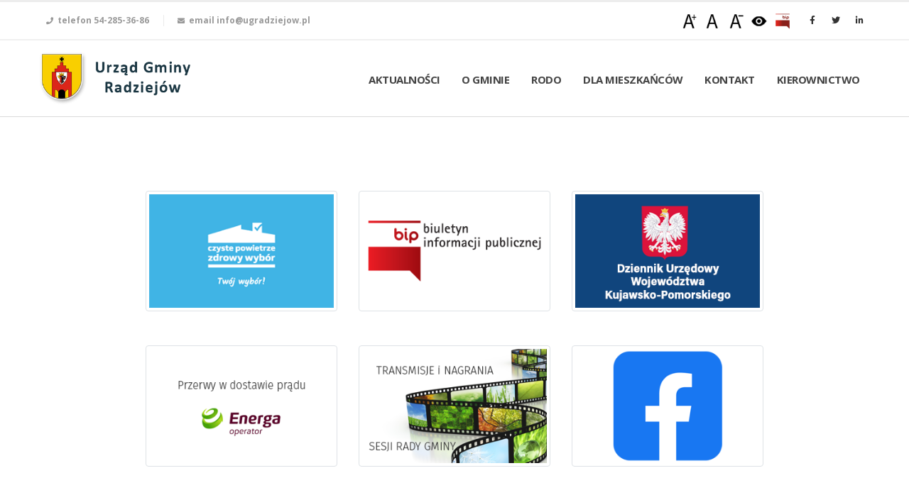

--- FILE ---
content_type: text/html; charset=utf-8
request_url: https://ugradziejow.pl/kat/19/mescaldesign.pl
body_size: 3972
content:
<!DOCTYPE html>
<html>
<head>
<meta content='text/html; charset=UTF-8' http-equiv='Content-Type'>
<meta charset='utf-8'>
<meta content='IE=edge' http-equiv='X-UA-Compatible'>
<title></title>
<meta name='keywords'>
<meta name='description'>
<meta content='width=device-width, initial-scale=1, minimum-scale=1.0, shrink-to-fit=no' name='viewport'>
<link async href='https://fonts.googleapis.com/css?family=Open+Sans:300,400,600,700,800%7CShadows+Into+Light' rel='stylesheet' type='text/css'>
<link async href='https://fonts.googleapis.com/css?family=Montserrat&amp;display=swap&amp;subset=latin-ext' rel='stylesheet'>
<link rel="shortcut icon" type="image/x-icon" href="/assets/favicon-fc7019a63ea1b011785260e60623f71110e28b571ff11ccbe30bcf20d0a871f1.png" />
<meta name="csrf-param" content="authenticity_token" />
<meta name="csrf-token" content="UiEcXwNxiCGFUcsgm4LYbTAhsBDwF1HeA4bG91ZWOigNe9eFgDw3W+z73KSzWCws3uyk3yBJGjPb5yHMCQd4xQ==" />

<link async href='https://fonts.googleapis.com/css?family=Signika:300,400&amp;subset=latin,latin-ext' rel='stylesheet' type='text/css'>
<link rel="stylesheet" media="all" href="/assets/main-8eb91f66baace5092665fb66d05114e6021af88fd5c58ee472ed7effc2c50b7b.css" async="async" />
<script src="/assets/main-head-b37fa3a5bb1ec4e431156f8132ded20f9d820a437f280979705bca2d946eb3c1.js"></script>
</head>
<body>
<div class='body normal'>
<header class='header-effect-shrink border-bottom' data-plugin-options='{&#39;stickyEnabled&#39;: true, &#39;stickyEffect&#39;: &#39;shrink&#39;, &#39;stickyEnableOnBoxed&#39;: true, &#39;stickyEnableOnMobile&#39;: true, &#39;stickyChangeLogo&#39;: true, &#39;stickyStartAt&#39;: 30, &#39;stickyHeaderContainerHeight&#39;: 70}' id='header'>
<div class='header-body border-bottom'>
<div class='header-top'>
<div class='container'>
<div class='header-row py-2'>
<div class='header-column justify-content-start'>
<div class='header-row'>
<nav class='header-nav-top'>
<ul class='nav nav-pills'>
<li class='nav-item nav-item-left-border nav-item-left-border-remove nav-item-left-border-sm-show'>
<span class='ws-nowrap'>
<i class=' fas fa-phone '></i>
 <strong>telefon 54-285-36-86</strong>
</span>
</li>
<li class='nav-item nav-item-left-border nav-item-left-border-remove nav-item-left-border-sm-show'>
<span class='ws-nowrap'>
<i class=' fas fa-envelope '></i>
<strong>email info@ugradziejow.pl</strong>
</span>
</li>

</ul>
</nav>
</div>
</div>
<div class='header-column justify-content-end'>
<div class='header-row'>
<span class='d-none d-sm-block'>
<a href='#' id='jfontsize-p2'>
<img style="margin-right:5px;" src="/assets/ugradziejow-ikonki-plus-fcc546613eeeaaaee69c5c161607fbc78038b201319b4955b25c9dea5d781bb3.png" width="24" height="24" />
</a>
<a href='#' id='jfontsize-d2'>
<img style="margin-right:5px;" src="/assets/ugradziejow-ikonki-reset-09c7606319d0e21c0c5f475a4682badf1ef646153e230f3c3fd3ff7d06b3638f.png" width="24" height="24" />
</a>
<a href='#' id='jfontsize-m2'>
<img style="margin-right:5px;" src="/assets/ugradziejow-ikonki-minus-d2332c4374ae022a69e166206c30ef80e9e872fd8a8fdc48d92788b53007fae4.png" width="24" height="24" />
</a>
<a href='/contrast'>
<img style="margin-right:5px;" src="/assets/ugradziejow-ikonki-eye-fe75f3b88421c65210048983a71e0aa1a27aa4eed80783276078a1886148e9c6.png" width="24" height="24" />
</a>
<a href='http://www.bip.ugradziejow.pl/'>
<img src="/assets/ugradziejow-ikonki-bip-da61d6092e386c86baae55c5bed43de3ca46a116bbfe10973ce3a962cbcb8f4c.png" width="24" height="24" />
</a>
</span>
<ul class='header-social-icons social-icons d-none d-sm-block social-icons-clean'>
<li class='social-icons-facebook'>
<a href='https://www.facebook.com/UrzadGminyRadziejow' target='_blank'>
<i class='fab fa-facebook-f'></i>
</a>
</li>
<li class='social-icons-twitter'>
<a href='' target='_blank'>
<i class='fab fa-twitter'></i>
</a>
</li>
<li class='social-icons-linkedin'>
<a href='' target='_blank'>
<i class='fab fa-linkedin-in'></i>
</a>
</li>

</ul>
</div>
</div>
</div>
</div>
</div>

<div class='header-container container'>
<div class='header-row'>
<div class='header-column'>
<div class='header-row mh1l-row'>
<div class='header-logo'>
<a href='/'>
<img class="modules_header_1_logo logo" data-sticky-height="58" data-sticky-width="180" width="229" height="75" src="https://ugradziejow.pl/rails/active_storage/blobs/eyJfcmFpbHMiOnsibWVzc2FnZSI6IkJBaHBBc1lHIiwiZXhwIjpudWxsLCJwdXIiOiJibG9iX2lkIn19--0eba82c9223b68df915a749eff630c339e552f7b/ugradziejow-logo-2.png" />
</a>
</div>
</div>
</div>

<div class='header-column justify-content-end'>
<div class='header-row'>
<button aria-expanded='false' class='navbar-toggle collapsed btn d-block d-sm-none' data-target='#navMain' data-toggle='collapse' type='button'>
<i class='fas fa-bars'></i>
</button>
<div class='header-nav header-nav-line header-nav-top-line header-nav-top-line-with-border order-2 order-lg-1'>
<div class='header-nav-main header-nav-main-square header-nav-main-effect-2 header-nav-main-sub-effect-1'>
<nav class='collapse' id='navMain'>
<ul class='nav nav-pills' id='mainNav'>
<li class='dropdown'>
<a class='dropdown-item' href='/kat/6/aktualnosci'>Aktualności</a>
</li>
<li class='dropdown'>
<a class='dropdown-item dropdown-toggle' href='/kat/2/o-gminie'>O Gminie</a>
<ul class='dropdown-menu'>
<li class='dropdown'>
<a class='dropdown-item' href='/kat/26/historia-gminy'>Historia Gminy</a>
</li>
<li class='dropdown'>
<a class='dropdown-item' href='/kat/40/strategia-rozwoju-gminy-radziejow-na-lata-2023-2030'>Strategia Rozwoju Gminy Radziejów na lata 2023-2030</a>
</li>
<li class='dropdown'>
<a class='dropdown-item' href='/kat/25/herb-i-barwy-gminy-radziejow'>Herb i barwy Gminy Radziejów</a>
</li>

</ul>
</li>
<li class='dropdown'>
<a class='dropdown-item' href='/kat/42/rodo'>RODO</a>
</li>
<li class='dropdown'>
<a class='dropdown-item dropdown-toggle' href='/kat/4/dla-mieszkancow'>Dla mieszkańców</a>
<ul class='dropdown-menu'>
<li class='dropdown'>
<a class='dropdown-item' href='/kat/5/inwestycje'>Inwestycje</a>
</li>
<li class='dropdown'>
<a class='dropdown-item' href='/kat/35/dyzury-aptek'>Dyżury aptek</a>
</li>
<li class='dropdown'>
<a class='dropdown-item' href='/kat/15/drogownictwo'>Drogownictwo</a>
</li>
<li class='dropdown'>
<a class='dropdown-item' href='/kat/11/galeria'>Galeria</a>
</li>
<li class='dropdown'>
<a class='dropdown-item' href='/kat/37/nieodplatna-pomoc-prawna'>Nieodpłatna pomoc prawna</a>
</li>
<li class='dropdown'>
<a class='dropdown-item' href='/kat/33/ochrona-zabytkow'>Ochrona zabytków</a>
</li>
<li class='dropdown'>
<a class='dropdown-item' href='/kat/39/wybory-sejm-i-senat-2023-oraz-referendum'>Wybory Sejm i Senat 2023 oraz Referendum</a>
</li>
<li class='dropdown'>
<a class='dropdown-item' href='/kat/32/zwrot-podatku-akcyzowego'>Zwrot podatku akcyzowego</a>
</li>
<li class='dropdown'>
<a class='dropdown-item' href='/kat/18/dzialalnosc-gospodarcza'>Działalność gospodarcza</a>
</li>
<li class='dropdown'>
<a class='dropdown-item' href='/kat/17/informacje-dla-rolnikow'>Informacje dla rolników</a>
</li>
<li class='dropdown'>
<a class='dropdown-item' href='/kat/31/gospodarka-odpadami-komunalnymi'>Gospodarka odpadami komunalnymi</a>
</li>
<li class='dropdown'>
<a class='dropdown-item' href='/kat/14/ochrona-srodowiska-i-budownictwo'>Ochrona środowiska i budownictwo</a>
</li>
<li class='dropdown'>
<a class='dropdown-item' href='/kat/16/podatki-i-oplaty-lokalne'>Podatki i opłaty lokalne</a>
</li>
<li class='dropdown'>
<a class='dropdown-item' href='/kat/20/referat-obslugi-techniczno-gospodarczej'>Referat Obsługi Techniczno - Gospodarczej</a>
</li>
<li class='dropdown'>
<a class='dropdown-item' href='/kat/19/wynajem-swietlic-wiejskich'>Wynajem świetlic wiejskich</a>
</li>
<li class='dropdown'>
<a class='dropdown-item' href='/kat/44/konsultacje-spoleczne'>Konsultacje społeczne</a>
</li>

</ul>
</li>
<li class='dropdown'>
<a class='dropdown-item' href='/kat/12/kontakt'>Kontakt</a>
</li>
<li class='dropdown'>
<a class='dropdown-item' href='/kat/13/kierownictwo'>Kierownictwo</a>
</li>

</ul>
</nav>
</div>
</div>
</div>
</div>
</div>
</div>
</div>
</header>





<div class='container pt-5 mt-3'>
<!-- /= render partial: "articles/article", collection: @articles, as: :article -->
<!-- /= paginate @articles -->
</div>

<div class='container pt-3'>

<div class='row'>

</div>
</div>



<div class='container py-4'>
<div class='row mb-5 d-flex justify-content-center'>
<div class='col-3'>
<a href='/kat/41/program-czyste-powietrze'>
<img class="img-fluid img-thumbnail" src="/assets/inf1-12a51b2121304ca095a605c5fadfb66aa0590646b1a32d73093bc01b586355a8.png" />
</a>
</div>
<div class='col-3'>
<a href='http://www.bip.ugradziejow.pl/'>
<img class="img-fluid img-thumbnail" src="/assets/inf3-4420b58ed69246dea3c7cb59165f05d1c3dbd46289607e0c0de419320d9b5fa9.png" />
</a>
</div>
<div class='col-3'>
<a href='http://edzienniki.bydgoszcz.uw.gov.pl/publisher-browse'>
<img class="img-fluid img-thumbnail" src="/assets/inf5-d3edff1f4210929f9eb02401b336e02797e02f84e62a59075c5892058e9c7e30.png" />
</a>
</div>
</div>
<div class='row d-flex justify-content-center'>
<div class='col-3'>
<a href='https://energa-operator.pl/uslugi/awarie-i-wylaczenia/wylaczenia-planowane#d8r39'>
<img class="img-fluid img-thumbnail" src="/assets/inf2-4320332de8a04338b2f821fe95049d652bfb50294dd356fc359233f01af86154.png" />
</a>
</div>
<div class='col-3'>
<a href='https://crv.pl/transmisja-kujawskopomorskie-rada_gminy_radziejow'>
<img class="img-fluid img-thumbnail" src="/assets/inf4-35821129873562b55b17c4d91743ae099ad23bb1fc7d6ea3d7b5d3fd9d7af6c5.png" />
</a>
</div>
<div class='col-3'>
<a href='https://www.facebook.com/UrzadGminyRadziejow'>
<img class="img-fluid img-thumbnail" src="/assets/inf6-5761d71195bdb4d4d5caeeea4560c6e1debeaee255f8eaa5d9ae78d027e5acc7.png" />
</a>
</div>
</div>
</div>


<footer id='footer'>
<div class='container mt-4'>
<div class='row py-5'>
<div class='col-md-6 col-lg-6 mb-5 mb-lg-0 text-left'>
<p><span style="font-size:22px"><strong>GMINA RADZIEJ&Oacute;W</strong></span><br />
<br />
<span style="font-size:18px"><span style="font-family:Arial,Helvetica,sans-serif"><strong>ul. Kościuszki 20/22, 88-200 Radziej&oacute;w II-gie piętro </strong></span></span></p>

<p><span style="font-size:18px"><span style="font-family:Arial,Helvetica,sans-serif"><strong>Nr konta bankowego</strong> </span></span></p>

<p><span style="font-size:18px"><span style="font-family:Arial,Helvetica,sans-serif">BS Radziej&oacute;w 40 9549 0001 0002 8756 2000 0001<br />
&nbsp;<br />
<strong>NIP:</strong> 889-14-68-587<br />
<strong>REGON:</strong> 910866672</span></span></p>

<p>&nbsp;</p>
<!-- /= render partial: "site_modules/footer_two_columns_line", collection: split_text_to_lines(Mescms::Setting.modules_footer_two_columns_left), as: :item -->
</div>
<div class='col-md-6 col-lg-6 mb-5 mb-lg-0 text-right'>
<p><span style="font-size:20px">Czynne:</span></p>

<p><span style="font-size:20px">Poniedziałek, Środa, Czwartek <strong>7:30 - 15:30</strong></span></p>

<p><span style="font-size:20px">Wtorek <strong>7:30 - 17:00</strong></span></p>

<p><span style="font-size:20px">Piątek <strong>7:30 - 14:00</strong></span></p>

<p><span style="font-size:20px"><strong>Telefon: </strong> 54-285-36-86 </span></p>

<p><span style="font-size:20px"><strong>Email: </strong> info@ugradziejow.pl</span></p>

<p><span style="font-size:20px">www.ugradziejow.pl</span></p>

<p>&nbsp;</p>
<a href='/art/679' style='font-size:1.6em'>Deklaracja dostępności</a>
<br>
<a href='/art/870' style='font-size:1.6em'>Cyberbezpieczeństwo</a>
<!-- /= render partial: "site_modules/footer_two_columns_line", collection: split_text_to_lines(Mescms::Setting.modules_footer_two_columns_right), as: :item -->
</div>
</div>
<div class='footer-copyright footer-copyright-style-2'>
<div class='container py-2'>
<div class='row py-1'>
<div class='col d-flex align-items-center justify-content-between mb-4 mb-lg-4'>
<div class='item d-flex justify-content-center flex-fill'>
<p><span style="font-size:18px"><strong>&copy; Copyright 2020. All Rights Reserved.</strong></span></p>
</div>
<div class='item'>
<a href='mescaldesign.pl' title='Projekt i wykonanie: Mescaldesign - strony internetowe'>
<img alt="Strony internetowe" src="/assets/mescaldesign-d9150b84a83c6f6defe933f91e86322aa7c360f252a158ecbeaa9b458470f4be.png" />
</a>
</div>
</div>
</div>
</div>
</div>
</div>
</footer>



</div>
<script src="/assets/main-5d2957a4c2c6baf4a1c647e660521a132ab8c3cad782424c5090887af3c1e47e.js"></script>


</body>
<script>
  $('.article img').addClass('img-fluid');
</script>
</html>


--- FILE ---
content_type: application/javascript
request_url: https://ugradziejow.pl/assets/main-head-b37fa3a5bb1ec4e431156f8132ded20f9d820a437f280979705bca2d946eb3c1.js
body_size: 12023
content:
(function(){var e=this;(function(){(function(){this.Rails={linkClickSelector:"a[data-confirm], a[data-method], a[data-remote]:not([disabled]), a[data-disable-with], a[data-disable]",buttonClickSelector:{selector:"button[data-remote]:not([form]), button[data-confirm]:not([form])",exclude:"form button"},inputChangeSelector:"select[data-remote], input[data-remote], textarea[data-remote]",formSubmitSelector:"form",formInputClickSelector:"form input[type=submit], form input[type=image], form button[type=submit], form button:not([type]), input[type=submit][form], input[type=image][form], button[type=submit][form], button[form]:not([type])",formDisableSelector:"input[data-disable-with]:enabled, button[data-disable-with]:enabled, textarea[data-disable-with]:enabled, input[data-disable]:enabled, button[data-disable]:enabled, textarea[data-disable]:enabled",formEnableSelector:"input[data-disable-with]:disabled, button[data-disable-with]:disabled, textarea[data-disable-with]:disabled, input[data-disable]:disabled, button[data-disable]:disabled, textarea[data-disable]:disabled",fileInputSelector:"input[name][type=file]:not([disabled])",linkDisableSelector:"a[data-disable-with], a[data-disable]",buttonDisableSelector:"button[data-remote][data-disable-with], button[data-remote][data-disable]"}}).call(this)}).call(e);var y=e.Rails;(function(){(function(){var t;t=null,y.loadCSPNonce=function(){var e;return t=null!=(e=document.querySelector("meta[name=csp-nonce]"))?e.content:void 0},y.cspNonce=function(){return null!=t?t:y.loadCSPNonce()}}).call(this),function(){var r,n;n=Element.prototype.matches||Element.prototype.matchesSelector||Element.prototype.mozMatchesSelector||Element.prototype.msMatchesSelector||Element.prototype.oMatchesSelector||Element.prototype.webkitMatchesSelector,y.matches=function(e,t){return null!=t.exclude?n.call(e,t.selector)&&!n.call(e,t.exclude):n.call(e,t)},r="_ujsData",y.getData=function(e,t){var n;return null!=(n=e[r])?n[t]:void 0},y.setData=function(e,t,n){return null==e[r]&&(e[r]={}),e[r][t]=n},y.$=function(e){return Array.prototype.slice.call(document.querySelectorAll(e))}}.call(this),function(){var n,r,i;n=y.$,i=y.csrfToken=function(){var e;return(e=document.querySelector("meta[name=csrf-token]"))&&e.content},r=y.csrfParam=function(){var e;return(e=document.querySelector("meta[name=csrf-param]"))&&e.content},y.CSRFProtection=function(e){var t;if(null!=(t=i()))return e.setRequestHeader("X-CSRF-Token",t)},y.refreshCSRFTokens=function(){var e,t;if(t=i(),e=r(),null!=t&&null!=e)return n('form input[name="'+e+'"]').forEach(function(e){return e.value=t})}}.call(this),function(){var i,t,a,n;a=y.matches,"function"!=typeof(i=window.CustomEvent)&&((i=function(e,t){var n;return(n=document.createEvent("CustomEvent")).initCustomEvent(e,t.bubbles,t.cancelable,t.detail),n}).prototype=window.Event.prototype,n=i.prototype.preventDefault,i.prototype.preventDefault=function(){var e;return e=n.call(this),this.cancelable&&!this.defaultPrevented&&Object.defineProperty(this,"defaultPrevented",{get:function(){return!0}}),e}),t=y.fire=function(e,t,n){var r;return r=new i(t,{bubbles:!0,cancelable:!0,detail:n}),e.dispatchEvent(r),!r.defaultPrevented},y.stopEverything=function(e){return t(e.target,"ujs:everythingStopped"),e.preventDefault(),e.stopPropagation(),e.stopImmediatePropagation()},y.delegate=function(e,n,t,r){return e.addEventListener(t,function(e){var t;for(t=e.target;t instanceof Element&&!a(t,n);)t=t.parentNode;if(t instanceof Element&&!1===r.call(t,e))return e.preventDefault(),e.stopPropagation()})}}.call(this),function(){var t,r,e,a,i,o;a=y.cspNonce,r=y.CSRFProtection,y.fire,t={"*":"*/*",text:"text/plain",html:"text/html",xml:"application/xml, text/xml",json:"application/json, text/javascript",script:"text/javascript, application/javascript, application/ecmascript, application/x-ecmascript"},y.ajax=function(n){var r;return n=i(n),r=e(n,function(){var e,t;return t=o(null!=(e=r.response)?e:r.responseText,r.getResponseHeader("Content-Type")),2===Math.floor(r.status/100)?"function"==typeof n.success&&n.success(t,r.statusText,r):"function"==typeof n.error&&n.error(t,r.statusText,r),"function"==typeof n.complete?n.complete(r,r.statusText):void 0}),!(null!=n.beforeSend&&!n.beforeSend(r,n))&&(r.readyState===XMLHttpRequest.OPENED?r.send(n.data):void 0)},i=function(e){return e.url=e.url||location.href,e.type=e.type.toUpperCase(),"GET"===e.type&&e.data&&(e.url.indexOf("?")<0?e.url+="?"+e.data:e.url+="&"+e.data),null==t[e.dataType]&&(e.dataType="*"),e.accept=t[e.dataType],"*"!==e.dataType&&(e.accept+=", */*; q=0.01"),e},e=function(e,t){var n;return(n=new XMLHttpRequest).open(e.type,e.url,!0),n.setRequestHeader("Accept",e.accept),"string"==typeof e.data&&n.setRequestHeader("Content-Type","application/x-www-form-urlencoded; charset=UTF-8"),e.crossDomain||(n.setRequestHeader("X-Requested-With","XMLHttpRequest"),r(n)),n.withCredentials=!!e.withCredentials,n.onreadystatechange=function(){if(n.readyState===XMLHttpRequest.DONE)return t(n)},n},o=function(e,t){var n,r;if("string"==typeof e&&"string"==typeof t)if(t.match(/\bjson\b/))try{e=JSON.parse(e)}catch(i){}else if(t.match(/\b(?:java|ecma)script\b/))(r=document.createElement("script")).setAttribute("nonce",a()),r.text=e,document.head.appendChild(r).parentNode.removeChild(r);else if(t.match(/\b(xml|html|svg)\b/)){n=new DOMParser,t=t.replace(/;.+/,"");try{e=n.parseFromString(e,t)}catch(i){}}return e},y.href=function(e){return e.href},y.isCrossDomain=function(e){var t,n;(t=document.createElement("a")).href=location.href,n=document.createElement("a");try{return n.href=e,!((!n.protocol||":"===n.protocol)&&!n.host||t.protocol+"//"+t.host==n.protocol+"//"+n.host)}catch(r){return r,!0}}}.call(this),function(){var i,a;i=y.matches,a=function(e){return Array.prototype.slice.call(e)},y.serializeElement=function(e,t){var n,r;return n=[e],i(e,"form")&&(n=a(e.elements)),r=[],n.forEach(function(t){if(t.name&&!t.disabled)return i(t,"select")?a(t.options).forEach(function(e){if(e.selected)return r.push({name:t.name,value:e.value})}):t.checked||-1===["radio","checkbox","submit"].indexOf(t.type)?r.push({name:t.name,value:t.value}):void 0}),t&&r.push(t),r.map(function(e){return null!=e.name?encodeURIComponent(e.name)+"="+encodeURIComponent(e.value):e}).join("&")},y.formElements=function(e,t){return i(e,"form")?a(e.elements).filter(function(e){return i(e,t)}):a(e.querySelectorAll(t))}}.call(this),function(){var t,a,n;a=y.fire,n=y.stopEverything,y.handleConfirm=function(e){if(!t(this))return n(e)},t=function(e){var t,n,r;if(!(r=e.getAttribute("data-confirm")))return!0;if(t=!1,a(e,"confirm")){try{t=confirm(r)}catch(i){}n=a(e,"confirm:complete",[t])}return t&&n}}.call(this),function(){var n,r,i,a,o,u,t,s,l,c,f;l=y.matches,s=y.getData,c=y.setData,f=y.stopEverything,t=y.formElements,y.handleDisabledElement=function(e){if(this.disabled)return f(e)},y.enableElement=function(e){var t;return t=e instanceof Event?e.target:e,l(t,y.linkDisableSelector)?u(t):l(t,y.buttonDisableSelector)||l(t,y.formEnableSelector)?a(t):l(t,y.formSubmitSelector)?o(t):void 0},y.disableElement=function(e){var t;return t=e instanceof Event?e.target:e,l(t,y.linkDisableSelector)?i(t):l(t,y.buttonDisableSelector)||l(t,y.formDisableSelector)?n(t):l(t,y.formSubmitSelector)?r(t):void 0},i=function(e){var t;return null!=(t=e.getAttribute("data-disable-with"))&&(c(e,"ujs:enable-with",e.innerHTML),e.innerHTML=t),e.addEventListener("click",f),c(e,"ujs:disabled",!0)},u=function(e){var t;return null!=(t=s(e,"ujs:enable-with"))&&(e.innerHTML=t,c(e,"ujs:enable-with",null)),e.removeEventListener("click",f),c(e,"ujs:disabled",null)},r=function(e){return t(e,y.formDisableSelector).forEach(n)},n=function(e){var t;return null!=(t=e.getAttribute("data-disable-with"))&&(l(e,"button")?(c(e,"ujs:enable-with",e.innerHTML),e.innerHTML=t):(c(e,"ujs:enable-with",e.value),e.value=t)),e.disabled=!0,c(e,"ujs:disabled",!0)},o=function(e){return t(e,y.formEnableSelector).forEach(a)},a=function(e){var t;return null!=(t=s(e,"ujs:enable-with"))&&(l(e,"button")?e.innerHTML=t:e.value=t,c(e,"ujs:enable-with",null)),e.disabled=!1,c(e,"ujs:disabled",null)}}.call(this),function(){var s;s=y.stopEverything,y.handleMethod=function(e){var t,n,r,i,a,o,u;if(u=(o=this).getAttribute("data-method"))return a=y.href(o),n=y.csrfToken(),t=y.csrfParam(),r=document.createElement("form"),i="<input name='_method' value='"+u+"' type='hidden' />",null==t||null==n||y.isCrossDomain(a)||(i+="<input name='"+t+"' value='"+n+"' type='hidden' />"),i+='<input type="submit" />',r.method="post",r.action=a,r.target=o.target,r.innerHTML=i,r.style.display="none",document.body.appendChild(r),r.querySelector('[type="submit"]').click(),s(e)}}.call(this),function(){var s,l,c,f,d,h,p,m,b,v=[].slice;h=y.matches,c=y.getData,m=y.setData,l=y.fire,b=y.stopEverything,s=y.ajax,f=y.isCrossDomain,p=y.serializeElement,d=function(e){var t;return null!=(t=e.getAttribute("data-remote"))&&"false"!==t},y.handleRemote=function(e){var t,n,r,i,a,o,u;return!d(i=this)||(l(i,"ajax:before")?(u=i.getAttribute("data-with-credentials"),r=i.getAttribute("data-type")||"script",h(i,y.formSubmitSelector)?(t=c(i,"ujs:submit-button"),a=c(i,"ujs:submit-button-formmethod")||i.method,o=c(i,"ujs:submit-button-formaction")||i.getAttribute("action")||location.href,"GET"===a.toUpperCase()&&(o=o.replace(/\?.*$/,"")),"multipart/form-data"===i.enctype?(n=new FormData(i),null!=t&&n.append(t.name,t.value)):n=p(i,t),m(i,"ujs:submit-button",null),m(i,"ujs:submit-button-formmethod",null),m(i,"ujs:submit-button-formaction",null)):h(i,y.buttonClickSelector)||h(i,y.inputChangeSelector)?(a=i.getAttribute("data-method"),o=i.getAttribute("data-url"),n=p(i,i.getAttribute("data-params"))):(a=i.getAttribute("data-method"),o=y.href(i),n=i.getAttribute("data-params")),s({type:a||"GET",url:o,data:n,dataType:r,beforeSend:function(e,t){return l(i,"ajax:beforeSend",[e,t])?l(i,"ajax:send",[e]):(l(i,"ajax:stopped"),!1)},success:function(){var e;return e=1<=arguments.length?v.call(arguments,0):[],l(i,"ajax:success",e)},error:function(){var e;return e=1<=arguments.length?v.call(arguments,0):[],l(i,"ajax:error",e)},complete:function(){var e;return e=1<=arguments.length?v.call(arguments,0):[],l(i,"ajax:complete",e)},crossDomain:f(o),withCredentials:null!=u&&"false"!==u}),b(e)):(l(i,"ajax:stopped"),!1))},y.formSubmitButtonClick=function(){var e,t;if(t=(e=this).form)return e.name&&m(t,"ujs:submit-button",{name:e.name,value:e.value}),m(t,"ujs:formnovalidate-button",e.formNoValidate),m(t,"ujs:submit-button-formaction",e.getAttribute("formaction")),m(t,"ujs:submit-button-formmethod",e.getAttribute("formmethod"))},y.preventInsignificantClick=function(e){var t,n,r,i;if(i=((r=this).getAttribute("data-method")||"GET").toUpperCase(),t=r.getAttribute("data-params"),n=(e.metaKey||e.ctrlKey)&&"GET"===i&&!t,null!=e.button&&0!==e.button||n)return e.stopImmediatePropagation()}}.call(this),function(){var e,r,t,n,i,a,o,u,s,l,c,f,d,h,p;if(a=y.fire,t=y.delegate,u=y.getData,e=y.$,p=y.refreshCSRFTokens,r=y.CSRFProtection,d=y.loadCSPNonce,i=y.enableElement,n=y.disableElement,l=y.handleDisabledElement,s=y.handleConfirm,h=y.preventInsignificantClick,f=y.handleRemote,o=y.formSubmitButtonClick,c=y.handleMethod,"undefined"!=typeof jQuery&&null!==jQuery&&null!=jQuery.ajax){if(jQuery.rails)throw new Error("If you load both jquery_ujs and rails-ujs, use rails-ujs only.");jQuery.rails=y,jQuery.ajaxPrefilter(function(e,t,n){if(!e.crossDomain)return r(n)})}y.start=function(){if(window._rails_loaded)throw new Error("rails-ujs has already been loaded!");return window.addEventListener("pageshow",function(){return e(y.formEnableSelector).forEach(function(e){if(u(e,"ujs:disabled"))return i(e)}),e(y.linkDisableSelector).forEach(function(e){if(u(e,"ujs:disabled"))return i(e)})}),t(document,y.linkDisableSelector,"ajax:complete",i),t(document,y.linkDisableSelector,"ajax:stopped",i),t(document,y.buttonDisableSelector,"ajax:complete",i),t(document,y.buttonDisableSelector,"ajax:stopped",i),t(document,y.linkClickSelector,"click",h),t(document,y.linkClickSelector,"click",l),t(document,y.linkClickSelector,"click",s),t(document,y.linkClickSelector,"click",n),t(document,y.linkClickSelector,"click",f),t(document,y.linkClickSelector,"click",c),t(document,y.buttonClickSelector,"click",h),t(document,y.buttonClickSelector,"click",l),t(document,y.buttonClickSelector,"click",s),t(document,y.buttonClickSelector,"click",n),t(document,y.buttonClickSelector,"click",f),t(document,y.inputChangeSelector,"change",l),t(document,y.inputChangeSelector,"change",s),t(document,y.inputChangeSelector,"change",f),t(document,y.formSubmitSelector,"submit",l),t(document,y.formSubmitSelector,"submit",s),t(document,y.formSubmitSelector,"submit",f),t(document,y.formSubmitSelector,"submit",function(e){return setTimeout(function(){return n(e)},13)}),t(document,y.formSubmitSelector,"ajax:send",n),t(document,y.formSubmitSelector,"ajax:complete",i),t(document,y.formInputClickSelector,"click",h),t(document,y.formInputClickSelector,"click",l),t(document,y.formInputClickSelector,"click",s),t(document,y.formInputClickSelector,"click",o),document.addEventListener("DOMContentLoaded",p),document.addEventListener("DOMContentLoaded",d),window._rails_loaded=!0},window.Rails===y&&a(document,"rails:attachBindings")&&y.start()}.call(this)}).call(this),"object"==typeof module&&module.exports?module.exports=y:"function"==typeof define&&define.amd&&define(y)}).call(this),function(e,t){"object"==typeof exports&&"undefined"!=typeof module?t(exports):"function"==typeof define&&define.amd?define(["exports"],t):t(e.ActiveStorage={})}(this,function(e){"use strict";function t(e,t){return e(t={exports:{}},t.exports),t.exports}function o(e){var t=r(document.head,'meta[name="'+e+'"]');if(t)return t.getAttribute("content")}function i(e,t){return"string"==typeof e&&(t=e,e=document),a(e.querySelectorAll(t))}function r(e,t){return"string"==typeof e&&(t=e,e=document),e.querySelector(t)}function s(e,t,n){var r=2<arguments.length&&n!==undefined?arguments[2]:{},i=e.disabled,a=r.bubbles,o=r.cancelable,u=r.detail,s=document.createEvent("Event");s.initEvent(t,a||!0,o||!0),s.detail=u||{};try{e.disabled=!1,e.dispatchEvent(s)}finally{e.disabled=i}return s}function a(e){return Array.isArray(e)?e:Array.from?Array.from(e):[].slice.call(e)}function u(e,t){if(e&&"function"==typeof e[t]){for(var n=arguments.length,r=Array(2<n?n-2:0),i=2;i<n;i++)r[i-2]=arguments[i];return e[t].apply(e,r)}}function n(){R||(R=!0,document.addEventListener("click",l,!0),document.addEventListener("submit",c),document.addEventListener("ajax:before",f))}function l(e){var t=e.target;"INPUT"!=t.tagName&&"BUTTON"!=t.tagName||"submit"!=t.type||!t.form||T.set(t.form,t)}function c(e){d(e)}function f(e){"FORM"==e.target.tagName&&d(e)}function d(e){var t=e.target;if(t.hasAttribute(D))e.preventDefault();else{var n=new _(t),r=n.inputs;r.length&&(e.preventDefault(),t.setAttribute(D,""),r.forEach(p),n.start(function(e){t.removeAttribute(D),e?r.forEach(m):h(t)}))}}function h(e){var t=T.get(e)||r(e,"input[type=submit], button[type=submit]");if(t){var n=t.disabled;t.disabled=!1,t.focus(),t.click(),t.disabled=n}else(t=document.createElement("input")).type="submit",t.style.display="none",e.appendChild(t),t.click(),e.removeChild(t);T["delete"](e)}function p(e){e.disabled=!0}function m(e){e.disabled=!1}function b(){window.ActiveStorage&&n()}var v=t(function(e){var t;t=function(c){function l(e,t){var n=e[0],r=e[1],i=e[2],a=e[3];r=((r+=((i=((i+=((a=((a+=((n=((n+=(r&i|~r&a)+t[0]-680876936|0)<<7|n>>>25)+r|0)&r|~n&i)+t[1]-389564586|0)<<12|a>>>20)+n|0)&n|~a&r)+t[2]+606105819|0)<<17|i>>>15)+a|0)&a|~i&n)+t[3]-1044525330|0)<<22|r>>>10)+i|0,r=((r+=((i=((i+=((a=((a+=((n=((n+=(r&i|~r&a)+t[4]-176418897|0)<<7|n>>>25)+r|0)&r|~n&i)+t[5]+1200080426|0)<<12|a>>>20)+n|0)&n|~a&r)+t[6]-1473231341|0)<<17|i>>>15)+a|0)&a|~i&n)+t[7]-45705983|0)<<22|r>>>10)+i|0,r=((r+=((i=((i+=((a=((a+=((n=((n+=(r&i|~r&a)+t[8]+1770035416|0)<<7|n>>>25)+r|0)&r|~n&i)+t[9]-1958414417|0)<<12|a>>>20)+n|0)&n|~a&r)+t[10]-42063|0)<<17|i>>>15)+a|0)&a|~i&n)+t[11]-1990404162|0)<<22|r>>>10)+i|0,r=((r+=((i=((i+=((a=((a+=((n=((n+=(r&i|~r&a)+t[12]+1804603682|0)<<7|n>>>25)+r|0)&r|~n&i)+t[13]-40341101|0)<<12|a>>>20)+n|0)&n|~a&r)+t[14]-1502002290|0)<<17|i>>>15)+a|0)&a|~i&n)+t[15]+1236535329|0)<<22|r>>>10)+i|0,r=((r+=((i=((i+=((a=((a+=((n=((n+=(r&a|i&~a)+t[1]-165796510|0)<<5|n>>>27)+r|0)&i|r&~i)+t[6]-1069501632|0)<<9|a>>>23)+n|0)&r|n&~r)+t[11]+643717713|0)<<14|i>>>18)+a|0)&n|a&~n)+t[0]-373897302|0)<<20|r>>>12)+i|0,r=((r+=((i=((i+=((a=((a+=((n=((n+=(r&a|i&~a)+t[5]-701558691|0)<<5|n>>>27)+r|0)&i|r&~i)+t[10]+38016083|0)<<9|a>>>23)+n|0)&r|n&~r)+t[15]-660478335|0)<<14|i>>>18)+a|0)&n|a&~n)+t[4]-405537848|0)<<20|r>>>12)+i|0,r=((r+=((i=((i+=((a=((a+=((n=((n+=(r&a|i&~a)+t[9]+568446438|0)<<5|n>>>27)+r|0)&i|r&~i)+t[14]-1019803690|0)<<9|a>>>23)+n|0)&r|n&~r)+t[3]-187363961|0)<<14|i>>>18)+a|0)&n|a&~n)+t[8]+1163531501|0)<<20|r>>>12)+i|0,r=((r+=((i=((i+=((a=((a+=((n=((n+=(r&a|i&~a)+t[13]-1444681467|0)<<5|n>>>27)+r|0)&i|r&~i)+t[2]-51403784|0)<<9|a>>>23)+n|0)&r|n&~r)+t[7]+1735328473|0)<<14|i>>>18)+a|0)&n|a&~n)+t[12]-1926607734|0)<<20|r>>>12)+i|0,r=((r+=((i=((i+=((a=((a+=((n=((n+=(r^i^a)+t[5]-378558|0)<<4|n>>>28)+r|0)^r^i)+t[8]-2022574463|0)<<11|a>>>21)+n|0)^n^r)+t[11]+1839030562|0)<<16|i>>>16)+a|0)^a^n)+t[14]-35309556|0)<<23|r>>>9)+i|0,r=((r+=((i=((i+=((a=((a+=((n=((n+=(r^i^a)+t[1]-1530992060|0)<<4|n>>>28)+r|0)^r^i)+t[4]+1272893353|0)<<11|a>>>21)+n|0)^n^r)+t[7]-155497632|0)<<16|i>>>16)+a|0)^a^n)+t[10]-1094730640|0)<<23|r>>>9)+i|0,r=((r+=((i=((i+=((a=((a+=((n=((n+=(r^i^a)+t[13]+681279174|0)<<4|n>>>28)+r|0)^r^i)+t[0]-358537222|0)<<11|a>>>21)+n|0)^n^r)+t[3]-722521979|0)<<16|i>>>16)+a|0)^a^n)+t[6]+76029189|0)<<23|r>>>9)+i|0,r=((r+=((i=((i+=((a=((a+=((n=((n+=(r^i^a)+t[9]-640364487|0)<<4|n>>>28)+r|0)^r^i)+t[12]-421815835|0)<<11|a>>>21)+n|0)^n^r)+t[15]+530742520|0)<<16|i>>>16)+a|0)^a^n)+t[2]-995338651|0)<<23|r>>>9)+i|0,r=((r+=((a=((a+=(r^((n=((n+=(i^(r|~a))+t[0]-198630844|0)<<6|n>>>26)+r|0)|~i))+t[7]+1126891415|0)<<10|a>>>22)+n|0)^((i=((i+=(n^(a|~r))+t[14]-1416354905|0)<<15|i>>>17)+a|0)|~n))+t[5]-57434055|0)<<21|r>>>11)+i|0,r=((r+=((a=((a+=(r^((n=((n+=(i^(r|~a))+t[12]+1700485571|0)<<6|n>>>26)+r|0)|~i))+t[3]-1894986606|0)<<10|a>>>22)+n|0)^((i=((i+=(n^(a|~r))+t[10]-1051523|0)<<15|i>>>17)+a|0)|~n))+t[1]-2054922799|0)<<21|r>>>11)+i|0,r=((r+=((a=((a+=(r^((n=((n+=(i^(r|~a))+t[8]+1873313359|0)<<6|n>>>26)+r|0)|~i))+t[15]-30611744|0)<<10|a>>>22)+n|0)^((i=((i+=(n^(a|~r))+t[6]-1560198380|0)<<15|i>>>17)+a|0)|~n))+t[13]+1309151649|0)<<21|r>>>11)+i|0,r=((r+=((a=((a+=(r^((n=((n+=(i^(r|~a))+t[4]-145523070|0)<<6|n>>>26)+r|0)|~i))+t[11]-1120210379|0)<<10|a>>>22)+n|0)^((i=((i+=(n^(a|~r))+t[2]+718787259|0)<<15|i>>>17)+a|0)|~n))+t[9]-343485551|0)<<21|r>>>11)+i|0,e[0]=n+e[0]|0,e[1]=r+e[1]|0,e[2]=i+e[2]|0,e[3]=a+e[3]|0}function f(e){var t,n=[];for(t=0;t<64;t+=4)n[t>>2]=e.charCodeAt(t)+(e.charCodeAt(t+1)<<8)+(e.charCodeAt(t+2)<<16)+(e.charCodeAt(t+3)<<24);return n}function d(e){var t,n=[];for(t=0;t<64;t+=4)n[t>>2]=e[t]+(e[t+1]<<8)+(e[t+2]<<16)+(e[t+3]<<24);return n}function r(e){var t,n,r,i,a,o,u=e.length,s=[1732584193,-271733879,-1732584194,271733878];for(t=64;t<=u;t+=64)l(s,f(e.substring(t-64,t)));for(n=(e=e.substring(t-64)).length,r=[0,0,0,0,0,0,0,0,0,0,0,0,0,0,0,0],t=0;t<n;t+=1)r[t>>2]|=e.charCodeAt(t)<<(t%4<<3);if(r[t>>2]|=128<<(t%4<<3),55<t)for(l(s,r),t=0;t<16;t+=1)r[t]=0;return i=(i=8*u).toString(16).match(/(.*?)(.{0,8})$/),a=parseInt(i[2],16),o=parseInt(i[1],16)||0,r[14]=a,r[15]=o,l(s,r),s}function i(e){var t,n,r,i,a,o,u=e.length,s=[1732584193,-271733879,-1732584194,271733878];for(t=64;t<=u;t+=64)l(s,d(e.subarray(t-64,t)));for(n=(e=t-64<u?e.subarray(t-64):new Uint8Array(0)).length,r=[0,0,0,0,0,0,0,0,0,0,0,0,0,0,0,0],t=0;t<n;t+=1)r[t>>2]|=e[t]<<(t%4<<3);if(r[t>>2]|=128<<(t%4<<3),55<t)for(l(s,r),t=0;t<16;t+=1)r[t]=0;return i=(i=8*u).toString(16).match(/(.*?)(.{0,8})$/),a=parseInt(i[2],16),o=parseInt(i[1],16)||0,r[14]=a,r[15]=o,l(s,r),s}function n(e){var t,n="";for(t=0;t<4;t+=1)n+=m[e>>8*t+4&15]+m[e>>8*t&15];return n}function o(e){var t;for(t=0;t<e.length;t+=1)e[t]=n(e[t]);return e.join("")}function a(e){return/[\u0080-\uFFFF]/.test(e)&&(e=unescape(encodeURIComponent(e))),e}function t(e,t){var n,r=e.length,i=new ArrayBuffer(r),a=new Uint8Array(i);for(n=0;n<r;n+=1)a[n]=e.charCodeAt(n);return t?a:i}function u(e){return String.fromCharCode.apply(null,new Uint8Array(e))}function s(e,t,n){var r=new Uint8Array(e.byteLength+t.byteLength);return r.set(new Uint8Array(e)),r.set(new Uint8Array(t),e.byteLength),n?r:r.buffer}function h(e){var t,n=[],r=e.length;for(t=0;t<r-1;t+=2)n.push(parseInt(e.substr(t,2),16));return String.fromCharCode.apply(String,n)}function p(){this.reset()}var m=["0","1","2","3","4","5","6","7","8","9","a","b","c","d","e","f"];return o(r("hello")),"undefined"==typeof ArrayBuffer||ArrayBuffer.prototype.slice||function(){function l(e,t){return(e=0|e||0)<0?Math.max(e+t,0):Math.min(e,t)}ArrayBuffer.prototype.slice=function(e,t){var n,r,i,a,o=this.byteLength,u=l(e,o),s=o;return t!==c&&(s=l(t,o)),s<u?new ArrayBuffer(0):(n=s-u,r=new ArrayBuffer(n),i=new Uint8Array(r),a=new Uint8Array(this,u,n),i.set(a),r)}}(),p.prototype.append=function(e){return this.appendBinary(a(e)),this},p.prototype.appendBinary=function(e){this._buff+=e,this._length+=e.length;var t,n=this._buff.length;for(t=64;t<=n;t+=64)l(this._hash,f(this._buff.substring(t-64,t)));return this._buff=this._buff.substring(t-64),this},p.prototype.end=function(e){var t,n,r=this._buff,i=r.length,a=[0,0,0,0,0,0,0,0,0,0,0,0,0,0,0,0];for(t=0;t<i;t+=1)a[t>>2]|=r.charCodeAt(t)<<(t%4<<3);return this._finish(a,i),n=o(this._hash),e&&(n=h(n)),this.reset(),n},p.prototype.reset=function(){return this._buff="",this._length=0,this._hash=[1732584193,-271733879,-1732584194,271733878],this},p.prototype.getState=function(){return{buff:this._buff,length:this._length,hash:this._hash}},p.prototype.setState=function(e){return this._buff=e.buff,this._length=e.length,this._hash=e.hash,this},p.prototype.destroy=function(){delete this._hash,delete this._buff,delete this._length},p.prototype._finish=function(e,t){var n,r,i,a=t;if(e[a>>2]|=128<<(a%4<<3),55<a)for(l(this._hash,e),a=0;a<16;a+=1)e[a]=0;n=(n=8*this._length).toString(16).match(/(.*?)(.{0,8})$/),r=parseInt(n[2],16),i=parseInt(n[1],16)||0,e[14]=r,e[15]=i,l(this._hash,e)},p.hash=function(e,t){return p.hashBinary(a(e),t)},p.hashBinary=function(e,t){var n=o(r(e));return t?h(n):n},p.ArrayBuffer=function(){this.reset()},p.ArrayBuffer.prototype.append=function(e){var t,n=s(this._buff.buffer,e,!0),r=n.length;for(this._length+=e.byteLength,t=64;t<=r;t+=64)l(this._hash,d(n.subarray(t-64,t)));return this._buff=t-64<r?new Uint8Array(n.buffer.slice(t-64)):new Uint8Array(0),this},p.ArrayBuffer.prototype.end=function(e){var t,n,r=this._buff,i=r.length,a=[0,0,0,0,0,0,0,0,0,0,0,0,0,0,0,0];for(t=0;t<i;t+=1)a[t>>2]|=r[t]<<(t%4<<3);return this._finish(a,i),n=o(this._hash),e&&(n=h(n)),this.reset(),n},p.ArrayBuffer.prototype.reset=function(){return this._buff=new Uint8Array(0),this._length=0,this._hash=[1732584193,-271733879,-1732584194,271733878],this},p.ArrayBuffer.prototype.getState=function(){var e=p.prototype.getState.call(this);return e.buff=u(e.buff),e},p.ArrayBuffer.prototype.setState=function(e){return e.buff=t(e.buff,!0),p.prototype.setState.call(this,e)},p.ArrayBuffer.prototype.destroy=p.prototype.destroy,p.ArrayBuffer.prototype._finish=p.prototype._finish,p.ArrayBuffer.hash=function(e,t){var n=o(i(new Uint8Array(e)));return t?h(n):n},p},e.exports=t()}),y=function(e,t){if(!(e instanceof t))throw new TypeError("Cannot call a class as a function")},g=function(){function r(e,t){for(var n=0;n<t.length;n++){var r=t[n];r.enumerable=r.enumerable||!1,r.configurable=!0,"value"in r&&(r.writable=!0),Object.defineProperty(e,r.key,r)}}return function(e,t,n){return t&&r(e.prototype,t),n&&r(e,n),e}}(),S=File.prototype.slice||File.prototype.mozSlice||File.prototype.webkitSlice,k=function(){function n(e){y(this,n),this.file=e,this.chunkSize=2097152,this.chunkCount=Math.ceil(this.file.size/this.chunkSize),this.chunkIndex=0}return g(n,null,[{key:"create",value:function r(e,t){new n(e).create(t)}}]),g(n,[{key:"create",value:function r(e){var t=this;this.callback=e,this.md5Buffer=new v.ArrayBuffer,this.fileReader=new FileReader,this.fileReader.addEventListener("load",function(e){return t.fileReaderDidLoad(e)}),this.fileReader.addEventListener("error",function(e){return t.fileReaderDidError(e)}),this.readNextChunk()}},{key:"fileReaderDidLoad",value:function i(e){if(this.md5Buffer.append(e.target.result),!this.readNextChunk()){var t=this.md5Buffer.end(!0),n=btoa(t);this.callback(null,n)}}},{key:"fileReaderDidError",value:function e(){this.callback("Error reading "+this.file.name)}},{key:"readNextChunk",value:function a(){if(this.chunkIndex<this.chunkCount||0==this.chunkIndex&&0==this.chunkCount){var e=this.chunkIndex*this.chunkSize,t=Math.min(e+this.chunkSize,this.file.size),n=S.call(this.file,e,t);return this.fileReader.readAsArrayBuffer(n),this.chunkIndex++,!0}return!1}}]),n}(),C=function(){function i(e,t,n){var r=this;y(this,i),this.file=e,this.attributes={filename:e.name,content_type:e.type,byte_size:e.size,checksum:t},this.xhr=new XMLHttpRequest,this.xhr.open("POST",n,!0),this.xhr.responseType="json",this.xhr.setRequestHeader("Content-Type","application/json"),this.xhr.setRequestHeader("Accept","application/json"),this.xhr.setRequestHeader("X-Requested-With","XMLHttpRequest"),this.xhr.setRequestHeader("X-CSRF-Token",o("csrf-token")),this.xhr.addEventListener("load",function(e){return r.requestDidLoad(e)}),this.xhr.addEventListener("error",function(e){return r.requestDidError(e)})}return g(i,[{key:"create",value:function t(e){this.callback=e,this.xhr.send(JSON.stringify({blob:this.attributes}))}},{key:"requestDidLoad",value:function r(e){if(200<=this.status&&this.status<300){var t=this.response,n=t.direct_upload;delete t.direct_upload,this.attributes=t,this.directUploadData=n,this.callback(null,this.toJSON())}else this.requestDidError(e)}},{key:"requestDidError",value:function e(){this.callback('Error creating Blob for "'+this.file.name+'". Status: '+this.status)}},{key:"toJSON",value:function n(){var e={};for(var t in this.attributes)e[t]=this.attributes[t];return e}},{key:"status",get:function a(){return this.xhr.status}},{key:"response",get:function a(){var e=this.xhr,t=e.responseType,n=e.response;return"json"==t?n:JSON.parse(n)}}]),i}(),E=function(){function o(e){var t=this;y(this,o),this.blob=e,this.file=e.file;var n=e.directUploadData,r=n.url,i=n.headers;for(var a in this.xhr=new XMLHttpRequest,this.xhr.open("PUT",r,!0),this.xhr.responseType="text",i)this.xhr.setRequestHeader(a,i[a]);this.xhr.addEventListener("load",function(e){return t.requestDidLoad(e)}),this.xhr.addEventListener("error",function(e){return t.requestDidError(e)})}return g(o,[{key:"create",value:function t(e){this.callback=e,this.xhr.send(this.file.slice())}},{key:"requestDidLoad",value:function i(e){var t=this.xhr,n=t.status,r=t.response;200<=n&&n<300?this.callback(null,r):this.requestDidError(e)}},{key:"requestDidError",value:function e(){this.callback('Error storing "'+this.file.name+'". Status: '+this.xhr.status)}}]),o}(),x=0,w=function(){function r(e,t,n){y(this,r),this.id=++x,this.file=e,this.url=t,this.delegate=n}return g(r,[{key:"create",value:function e(r){var i=this;k.create(this.file,function(e,t){if(e)r(e);else{var n=new C(i.file,t,i.url);u(i.delegate,"directUploadWillCreateBlobWithXHR",n.xhr),n.create(function(e){if(e)r(e);else{var t=new E(n);u(i.delegate,"directUploadWillStoreFileWithXHR",t.xhr),t.create(function(e){e?r(e):r(null,n.toJSON())})}})}})}}]),r}(),j=function(){function n(e,t){y(this,n),this.input=e,this.file=t,this.directUpload=new w(this.file,this.url,this),this.dispatch("initialize")}return g(n,[{key:"start",value:function e(n){var r=this,i=document.createElement("input");i.type="hidden",i.name=this.input.name,this.input.insertAdjacentElement("beforebegin",i),this.dispatch("start"),this.directUpload.create(function(e,t){e?(i.parentNode.removeChild(i),r.dispatchError(e)):i.value=t.signed_id,r.dispatch("end"),n(e)})}},{key:"uploadRequestDidProgress",value:function r(e){var t=e.loaded/e.total*100;t&&this.dispatch("progress",{progress:t})}},{key:"dispatch",value:function i(e,t){var n=1<arguments.length&&t!==undefined?arguments[1]:{};return n.file=this.file,n.id=this.directUpload.id,s(this.input,"direct-upload:"+e,{detail:n})}},{key:"dispatchError",value:function t(e){this.dispatch("error",{error:e}).defaultPrevented||alert(e)}},{key:"directUploadWillCreateBlobWithXHR",value:function a(e){this.dispatch("before-blob-request",{xhr:e})}},{key:"directUploadWillStoreFileWithXHR",value:function o(e){var t=this;this.dispatch("before-storage-request",{xhr:e}),e.upload.addEventListener("progress",function(e){return t.uploadRequestDidProgress(e)})}},{key:"url",get:function u(){return this.input.getAttribute("data-direct-upload-url")}}]),n}(),A="input[type=file][data-direct-upload-url]:not([disabled])",_=function(){function t(e){y(this,t),this.form=e,this.inputs=i(e,A).filter(function(e){return e.files.length})}return g(t,[{key:"start",value:function e(t){var n=this,r=this.createDirectUploadControllers(),i=function i(){var e=r.shift();e?e.start(function(e){e?(t(e),n.dispatch("end")):i()}):(t(),n.dispatch("end"))};this.dispatch("start"),i()}},{key:"createDirectUploadControllers",value:function n(){var r=[];return this.inputs.forEach(function(n){a(n.files).forEach(function(e){var t=new j(n,e);r.push(t)})}),r}},{key:"dispatch",value:function r(e,t){var n=1<arguments.length&&t!==undefined?arguments[1]:{};return s(this.form,"direct-uploads:"+e,{detail:n})}}]),t}(),D="data-direct-uploads-processing",T=new WeakMap,R=!1;setTimeout(b,1),e.start=n,e.DirectUpload=w,Object.defineProperty(e,"__esModule",{value:!0})}),function(o,f,d){function h(e,t){return typeof e===t}function e(){var e,t,n,r,i,a;for(var o in k)if(k.hasOwnProperty(o)){if(e=[],(t=k[o]).name&&(e.push(t.name.toLowerCase()),t.options&&t.options.aliases&&t.options.aliases.length))for(n=0;n<t.options.aliases.length;n++)e.push(t.options.aliases[n].toLowerCase());for(r=h(t.fn,"function")?t.fn():t.fn,i=0;i<e.length;i++)1===(a=e[i].split(".")).length?C[a[0]]=r:(!C[a[0]]||C[a[0]]instanceof Boolean||(C[a[0]]=new Boolean(C[a[0]])),C[a[0]][a[1]]=r),S.push((r?"":"no-")+a.join("-"))}}function t(e){var t=x.className,n=C._config.classPrefix||"";if(w&&(t=t.baseVal),C._config.enableJSClass){var r=new RegExp("(^|\\s)"+n+"no-js(\\s|$)");t=t.replace(r,"$1"+n+"js$2")}C._config.enableClasses&&(t+=" "+n+e.join(" "+n),w?x.className.baseVal=t:x.className=t)}function p(e){return e.replace(/([a-z])-([a-z])/g,function(e,t,n){return t+n.toUpperCase()}).replace(/^-/,"")}function m(e){return"function"!=typeof f.createElement?f.createElement(e):w?f.createElementNS.call(f,"http://www.w3.org/2000/svg",e):f.createElement.apply(f,arguments)}function b(){var e=f.body;return e||((e=m(w?"svg":"body")).fake=!0),e}function i(e,t,n,r){var i,a,o,u,s="modernizr",l=m("div"),c=b();if(parseInt(n,10))for(;n--;)(o=m("div")).id=r?r[n]:s+(n+1),l.appendChild(o);return(i=m("style")).type="text/css",i.id="s"+s,(c.fake?c:l).appendChild(i),c.appendChild(l),i.styleSheet?i.styleSheet.cssText=e:i.appendChild(f.createTextNode(e)),l.id=s,c.fake&&(c.style.background="",c.style.overflow="hidden",u=x.style.overflow,x.style.overflow="hidden",x.appendChild(c)),a=t(l,e),c.fake?(c.parentNode.removeChild(c),x.style.overflow=u,x.offsetHeight):l.parentNode.removeChild(l),!!a}function v(e,t){return!!~(""+e).indexOf(t)}function a(e,t){return function(){return e.apply(t,arguments)}}function u(e,t,n){var r;for(var i in e)if(e[i]in t)return!1===n?e[i]:h(r=t[e[i]],"function")?a(r,n||t):r;return!1}function s(e){return e.replace(/([A-Z])/g,function(e,t){return"-"+t.toLowerCase()}).replace(/^ms-/,"-ms-")}function l(e,t,n){var r;if("getComputedStyle"in o){r=getComputedStyle.call(o,e,t);var i=o.console;if(null!==r)n&&(r=r.getPropertyValue(n));else if(i){i[i.error?"error":"log"].call(i,"getComputedStyle returning null, its possible modernizr test results are inaccurate")}}else r=!t&&e.currentStyle&&e.currentStyle[n];return r}function y(e,t){var n=e.length;if("CSS"in o&&"supports"in o.CSS){for(;n--;)if(o.CSS.supports(s(e[n]),t))return!0;return!1}if("CSSSupportsRule"in o){for(var r=[];n--;)r.push("("+s(e[n])+":"+t+")");return i("@supports ("+(r=r.join(" or "))+") { #modernizr { position: absolute; } }",function(e){return"absolute"==l(e,null,"position")})}return d}function c(e,t,n,r){function i(){o&&(delete M.style,delete M.modElem)}if(r=!h(r,"undefined")&&r,!h(n,"undefined")){var a=y(e,n);if(!h(a,"undefined"))return a}for(var o,u,s,l,c,f=["modernizr","tspan",
"samp"];!M.style&&f.length;)o=!0,M.modElem=m(f.shift()),M.style=M.modElem.style;for(s=e.length,u=0;u<s;u++)if(l=e[u],c=M.style[l],v(l,"-")&&(l=p(l)),M.style[l]!==d){if(r||h(n,"undefined"))return i(),"pfx"!=t||l;try{M.style[l]=n}catch(g){}if(M.style[l]!=c)return i(),"pfx"!=t||l}return i(),!1}function r(e,t,n,r,i){var a=e.charAt(0).toUpperCase()+e.slice(1),o=(e+" "+L.join(a+" ")+a).split(" ");return h(t,"string")||h(t,"undefined")?c(o,t,r,i):u(o=(e+" "+A.join(a+" ")+a).split(" "),t,n)}function g(e,t,n){return r(e,d,d,t,n)}var S=[],k=[],n={_version:"3.6.0",_config:{classPrefix:"",enableClasses:!0,enableJSClass:!0,usePrefixes:!0},_q:[],on:function(e,t){var n=this;setTimeout(function(){t(n[e])},0)},addTest:function(e,t,n){k.push({name:e,fn:t,options:n})},addAsyncTest:function(e){k.push({name:null,fn:e})}},C=function(){};C.prototype=n,(C=new C).addTest("history",function(){var e=navigator.userAgent;return(-1===e.indexOf("Android 2.")&&-1===e.indexOf("Android 4.0")||-1===e.indexOf("Mobile Safari")||-1!==e.indexOf("Chrome")||-1!==e.indexOf("Windows Phone")||"file:"===location.protocol)&&(o.history&&"pushState"in o.history)}),C.addTest("svg",!!f.createElementNS&&!!f.createElementNS("http://www.w3.org/2000/svg","svg").createSVGRect);var E=n._config.usePrefixes?" -webkit- -moz- -o- -ms- ".split(" "):["",""];n._prefixes=E;var x=f.documentElement,w="svg"===x.nodeName.toLowerCase();w||function(e,o){function n(e,t){var n=e.createElement("p"),r=e.getElementsByTagName("head")[0]||e.documentElement;return n.innerHTML="x<style>"+t+"</style>",r.insertBefore(n.lastChild,r.firstChild)}function u(){var e=g.elements;return"string"==typeof e?e.split(" "):e}function t(e,t){var n=g.elements;"string"!=typeof n&&(n=n.join(" ")),"string"!=typeof e&&(e=e.join(" ")),g.elements=n+" "+e,l(t)}function s(e){var t=y[e[b]];return t||(t={},v++,e[b]=v,y[v]=t),t}function r(e,t,n){return t||(t=o),f?t.createElement(e):(n||(n=s(t)),!(r=n.cache[e]?n.cache[e].cloneNode():m.test(e)?(n.cache[e]=n.createElem(e)).cloneNode():n.createElem(e)).canHaveChildren||p.test(e)||r.tagUrn?r:n.frag.appendChild(r));var r}function i(e,t){if(e||(e=o),f)return e.createDocumentFragment();for(var n=(t=t||s(e)).frag.cloneNode(),r=0,i=u(),a=i.length;r<a;r++)n.createElement(i[r]);return n}function a(t,n){n.cache||(n.cache={},n.createElem=t.createElement,n.createFrag=t.createDocumentFragment,n.frag=n.createFrag()),t.createElement=function(e){return g.shivMethods?r(e,t,n):n.createElem(e)},t.createDocumentFragment=Function("h,f","return function(){var n=f.cloneNode(),c=n.createElement;h.shivMethods&&("+u().join().replace(/[\w\-:]+/g,function(e){return n.createElem(e),n.frag.createElement(e),'c("'+e+'")'})+");return n}")(g,n.frag)}function l(e){e||(e=o);var t=s(e);return!g.shivCSS||c||t.hasCSS||(t.hasCSS=!!n(e,"article,aside,dialog,figcaption,figure,footer,header,hgroup,main,nav,section{display:block}mark{background:#FF0;color:#000}template{display:none}")),f||a(e,t),e}var c,f,d="3.7.3",h=e.html5||{},p=/^<|^(?:button|map|select|textarea|object|iframe|option|optgroup)$/i,m=/^(?:a|b|code|div|fieldset|h1|h2|h3|h4|h5|h6|i|label|li|ol|p|q|span|strong|style|table|tbody|td|th|tr|ul)$/i,b="_html5shiv",v=0,y={};!function(){try{var e=o.createElement("a");e.innerHTML="<xyz></xyz>",c="hidden"in e,f=1==e.childNodes.length||function(){o.createElement("a");var e=o.createDocumentFragment();return"undefined"==typeof e.cloneNode||"undefined"==typeof e.createDocumentFragment||"undefined"==typeof e.createElement}()}catch(n){f=c=!0}}();var g={elements:h.elements||"abbr article aside audio bdi canvas data datalist details dialog figcaption figure footer header hgroup main mark meter nav output picture progress section summary template time video",version:d,shivCSS:!1!==h.shivCSS,supportsUnknownElements:f,shivMethods:!1!==h.shivMethods,type:"default",shivDocument:l,createElement:r,createDocumentFragment:i,addElements:t};e.html5=g,l(o),"object"==typeof module&&module.exports&&(module.exports=g)}(void 0!==o?o:this,f);var j="Moz O ms Webkit",A=n._config.usePrefixes?j.toLowerCase().split(" "):[];n._domPrefixes=A,C.addTest("video",function(){var e=m("video"),t=!1;try{(t=!!e.canPlayType)&&((t=new Boolean(t)).ogg=e.canPlayType('video/ogg; codecs="theora"').replace(/^no$/,""),t.h264=e.canPlayType('video/mp4; codecs="avc1.42E01E"').replace(/^no$/,""),t.webm=e.canPlayType('video/webm; codecs="vp8, vorbis"').replace(/^no$/,""),t.vp9=e.canPlayType('video/webm; codecs="vp9"').replace(/^no$/,""),t.hls=e.canPlayType('application/x-mpegURL; codecs="avc1.42E01E"').replace(/^no$/,""))}catch(d){}return t});var _="CSS"in o&&"supports"in o.CSS,D="supportsCSS"in o;C.addTest("supports",_||D);var T,R=(T=o.matchMedia||o.msMatchMedia)?function(e){var t=T(e);return t&&t.matches||!1}:function(e){var t=!1;return i("@media "+e+" { #modernizr { position: absolute; } }",function(e){t="absolute"==(o.getComputedStyle?o.getComputedStyle(e,null):e.currentStyle).position}),t};n.mq=R;var L=(n.testStyles=i,n._config.usePrefixes?j.split(" "):[]);n._cssomPrefixes=L;var q=function(e){var t,n=E.length,r=o.CSSRule;if(void 0===r)return d;if(!e)return!1;if((t=(e=e.replace(/^@/,"")).replace(/-/g,"_").toUpperCase()+"_RULE")in r)return"@"+e;for(var i=0;i<n;i++){var a=E[i];if(a.toUpperCase()+"_"+t in r)return"@-"+a.toLowerCase()+"-"+e}return!1};n.atRule=q;var P={elem:m("modernizr")};C._q.push(function(){delete P.elem});var M={style:P.elem.style};C._q.unshift(function(){delete M.style}),n.testAllProps=r,n.prefixed=function(e,t,n){return 0===e.indexOf("@")?q(e):(-1!=e.indexOf("-")&&(e=p(e)),t?r(e,t,n):r(e,"pfx"))},n.testAllProps=g,C.addTest("boxshadow",g("boxShadow","1px 1px",!0)),C.addTest("csstransforms3d",function(){return!!g("perspective","1px",!0)}),C.addTest("csstransitions",g("transition","all",!0)),C.addTest("backgroundcliptext",function(){return g("backgroundClip","text")}),e(),t(S),delete n.addTest,delete n.addAsyncTest;for(var N=0;N<C._q.length;N++)C._q[N]();o.Modernizr=C}(window,document);